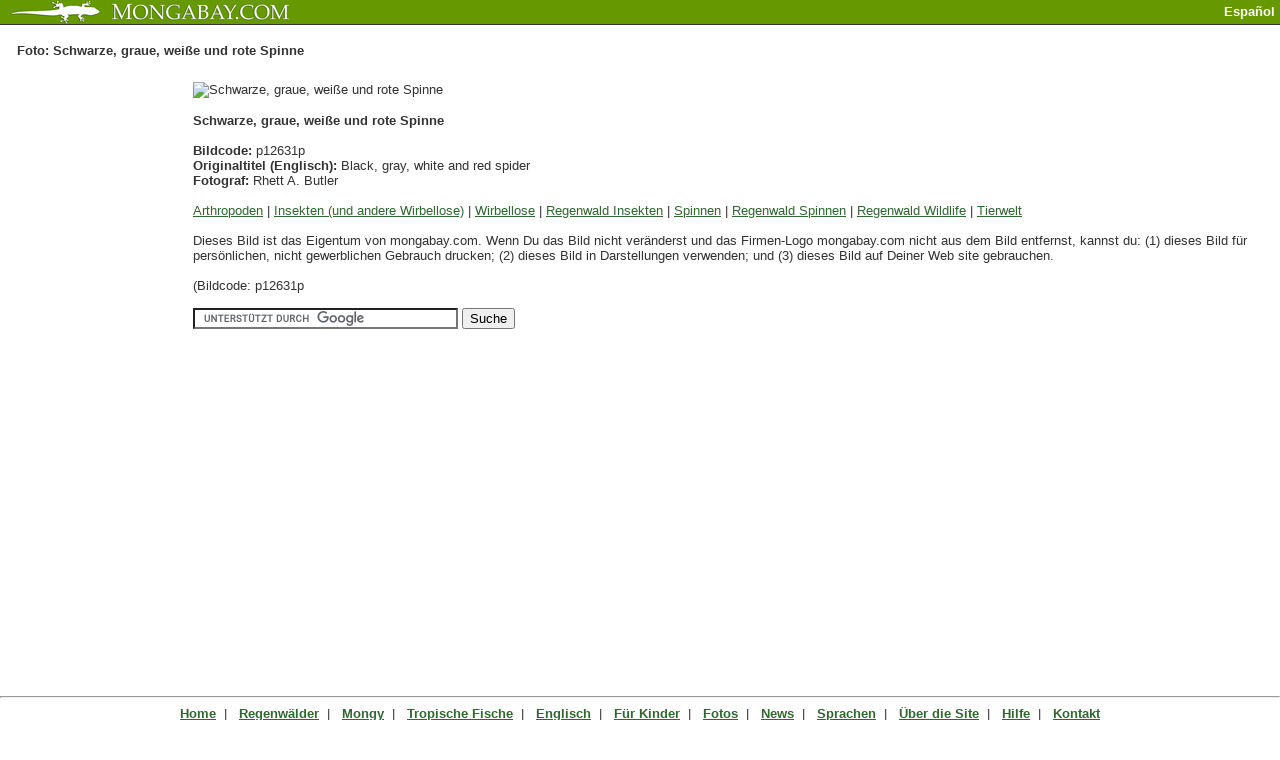

--- FILE ---
content_type: text/html; charset=UTF-8
request_url: https://global.mongabay.com/de/travel/files/p12631p.html
body_size: 2576
content:
<HTML lang="de">
<HEAD>
<TITLE>Foto: Schwarze, graue, weiße und rote Spinne</TITLE>
<head>

<body TEXT="#333333" BGCOLOR="white" LINK="#336633" ALINK="#336633" VLINK="#333333" topmargin="0" leftmargin="0" rightmargin="0" marginwidth="0" marginheight="0" bottommargin="0">
<table BORDER="0" CELLPADDING="0" CELLSPACING="0" WIDTH="100%" BGCOLOR="669900" HEIGHT="24">
<tr>
<td WIDTH="10"></td>
<td VALIGN="middle">
<a href="http://www.mongabay.com/"><img SRC="http://mongabay.com/images/mongabay-2.jpg" border="0"></a> </td>
<td></td>
<td VALIGN="middle" ALIGN="RIGHT">
 <font SIZE="2" FACE="Arial,Gil Sans MT"><b><font color="FFFFF0">Español 
</font></b></font></td>
<td WIDTH="5"></td>
</tr>
</table>

<table BORDER="0" CELLPADDING="0" CELLSPACING="0" WIDTH="100%" BGCOLOR="333333" HEIGHT="1">
<tr>
<td>
</td>
</tr>
</table>

<table BORDER="0" CELLPADDING="0" CELLSPACING="0" WIDTH="100%" HEIGHT="15">
<tr>
<td align="right">
<font SIZE="2" FACE="Arial,Gil Sans MT"><b><font color="FFFFF0">
<script type="7ace219b69ac4ddf91887365-text/javascript"><!--
google_ad_client = "pub-5292544863418232";
google_ad_width = 468;
google_ad_height = 15;
google_ad_format = "468x15_0ads_al";
google_ad_channel ="8265180684";
google_color_border = "FFFFFF";
google_color_bg = "FFFFFF";
google_color_link = "000000";
google_color_url = "000000";
google_color_text = "000000";
//--></script>
<script type="7ace219b69ac4ddf91887365-text/javascript" src="https://pagead2.googlesyndication.com/pagead/show_ads.js">
</script>

</font></b></font></td>
</tr>
</table>

<table width="100%">
<tr>
<td width="10"></td>
<td valign="top">

<h1> <font SIZE="2" FACE="Arial,Gil Sans MT">Foto: 
Schwarze, graue, weiße und rote Spinne
</h1>
<table width=100%>
<tr>
<td width=160 valign=top>
<script type="7ace219b69ac4ddf91887365-text/javascript"><!--
google_ad_client = "pub-5292544863418232";
google_alternate_ad_url = "http://primates.mongabay.com/ads/adsense160.html";
google_ad_width = 160;
google_ad_height = 600;
google_ad_format = "160x600_as";
google_ad_type = "text_image";
//2007-07-10: t-de
google_ad_channel = "5593957562";
google_color_border = "FFFFFF";
google_color_bg = "FFFFFF";
google_color_link = "337700";
google_color_url = "000000";
google_color_text = "000000";
//--></script>
<script type="7ace219b69ac4ddf91887365-text/javascript" src="https://pagead2.googlesyndication.com/pagead/show_ads.js">
</script>
</td>
<td width=5></td>
<td valign=top>
<FONT SIZE="2" FACE="Arial,Gil Sans MT">
<img src="http://www.mongabay.com/images/peru/manu/Manu_1023_2343a.jpg" alt="Schwarze, graue, weiße und rote Spinne"><br><bR><FONT SIZE="2" FACE="Arial,Gil Sans MT"><b>
Schwarze, graue, weiße und rote Spinne
</b>
<br><bR>
<b>Bildcode: </b> 
p12631p
<BR>
<b>Originaltitel (Englisch): </b>
Black, gray, white and red spider
<bR>
<b>Fotograf: </b>Rhett A. Butler<br><BR>
<a href="https://global.mongabay.com/de/travel/index/arthropods1.html">Arthropoden</a>
 | <a href="https://global.mongabay.com/de/travel/index/insects (and other invertebrates)1.html">Insekten (und andere Wirbellose)</a>
 | <a href="https://global.mongabay.com/de/travel/index/invertebrates1.html">Wirbellose</a>
 | <a href="https://global.mongabay.com/de/travel/index/rainforest insects1.html">Regenwald Insekten</a>
 | <a href="https://global.mongabay.com/de/travel/index/spiders1.html">Spinnen</a>
 | <a href="https://global.mongabay.com/de/travel/index/rainforest spiders1.html">Regenwald Spinnen</a>
 | <a href="https://global.mongabay.com/de/travel/index/rainforest wildlife1.html">Regenwald Wildlife</a>
 | <a href="https://global.mongabay.com/de/travel/index/wildlife1.html">Tierwelt</a>


<br><Br>Dieses Bild ist das Eigentum von mongabay.com. Wenn Du das Bild nicht veränderst und das Firmen-Logo mongabay.com nicht aus dem Bild entfernst, kannst du: (1) dieses Bild für
 persönlichen, nicht gewerblichen Gebrauch drucken; (2) dieses Bild in
 Darstellungen verwenden; und (3) dieses Bild auf Deiner Web site
 gebrauchen.

<Br><br>
(Bildcode: 
p12631p
<br><Br>


<form action="http://world.mongabay.com/search/german.html" id="cse-search-box">
  <div>
    <input type="hidden" name="cx" value="partner-pub-5292544863418232:tmceew-rhzt" />
    <input type="hidden" name="cof" value="FORID:10" />
    <input type="hidden" name="ie" value="ISO-8859-1" />
    <input type="text" name="q" size="31" />
    <input type="submit" name="sa" value="Suche" />
  </div>
</form>
<script type="7ace219b69ac4ddf91887365-text/javascript" src="https://www.google.com/coop/cse/brand?form=cse-search-box&amp;lang=de"></script>


</td></tr></table>
<td width=10></td></tr></table>

<TABLE BORDER="0" CELLPADDING="0" CELLSPACING="0" WIDTH="100%"><TR><TD WIDTH VALIGN="top" p align="center"><hr><FONT SIZE="2" FACE="Arial">
<a href="https://global.mongabay.com/de/"><b>Home</b></a>&nbsp;&nbsp;|&nbsp;&nbsp;
<a href="https://global.mongabay.com/de/rainforests/"><b>Regenwälder</b></a>&nbsp;&nbsp;|&nbsp;&nbsp;

<a href="https://global.mongabay.com/de/mongy"><b>Mongy</b></a>&nbsp;&nbsp;|&nbsp;&nbsp;
<a href="https://global.mongabay.com/de/fish"><b>Tropische Fische</b></a>&nbsp;&nbsp;|&nbsp;&nbsp;
<a href=http://www.mongabay.com/><b>Englisch</b></a>&nbsp;&nbsp;|&nbsp;&nbsp;
<a href=http://world.mongabay.com/german-deutsch/><b>Für Kinder</a></b>&nbsp;&nbsp;|&nbsp;&nbsp;
<a href="https://global.mongabay.com/de/travel/"><b>Fotos</b></a>&nbsp;&nbsp;|&nbsp;&nbsp;
<a href="https://global.mongabay.com/de/"><b>News</b></a>&nbsp;&nbsp;|&nbsp;&nbsp;

<a href=http://world.mongabay.com/><b>Sprachen</b></a>&nbsp;&nbsp;|&nbsp;&nbsp;
<a href=http://www.mongabay.com/about.htm><b>Über die Site</b></a>&nbsp;&nbsp;|&nbsp;&nbsp;
<a href=http://www.mongabay.com/contact_mongabay.htm><b>Hilfe</b></a>&nbsp;&nbsp;|&nbsp;&nbsp;
<a href=http://www.mongabay.com/contact_mongabay.htm><b>Kontakt</b></a>


</td></tr><tr><TD WIDTH VALIGN="top" p align="center"><br><FONT SIZE="1" FACE="Arial" COLOR="black">
<A HREF="http://www.mongabay.com/copyright.htm"><font color=FFFFFF>&copy;2008 </a><A HREF="http://www.mongabay.com/about.htm" color=FFFFFF><font color=FFFFFF>Rhett Butler</a><A HREF="http://www.mongabay.com/copyright.htm" color=FFFFFF><font color=FFFFFF></A> <br><br><br>
</TD>
</TR>
</TABLE>


        <script type="7ace219b69ac4ddf91887365-text/javascript">
var gaJsHost = (("https:" == document.location.protocol) ? "https://ssl." : "http://www.");
document.write(unescape("%3Cscript src='" + gaJsHost + "google-analytics.com/ga.js' type='text/javascript'%3E%3C/script%3E"));
</script>
<script type="7ace219b69ac4ddf91887365-text/javascript">
try {
var pageTracker = _gat._getTracker("UA-12973256-1");
pageTracker._setDomainName(".mongabay.com");
pageTracker._trackPageview();
} catch(err) {}</script>
      

<!-- Start Quantcast tag -->
<script type="7ace219b69ac4ddf91887365-text/javascript" src="https://edge.quantserve.com/quant.js"></script>
<script type="7ace219b69ac4ddf91887365-text/javascript">_qoptions = { labels:"Sustainability" };_qacct="p-adD2YmBZXPAng";quantserve();</script>
<noscript>
<a href="http://www.quantcast.com/p-adD2YmBZXPAng" target="_blank"><img src="http://pixel.quantserve.com/pixel/p-adD2YmBZXPAng.gif?labels=Sustainability" style="display: none;" border="0" height="1" width="1" alt="Quantcast"/></a>
</noscript>
<!-- End Quantcast tag -->
<script src="/cdn-cgi/scripts/7d0fa10a/cloudflare-static/rocket-loader.min.js" data-cf-settings="7ace219b69ac4ddf91887365-|49" defer></script><script defer src="https://static.cloudflareinsights.com/beacon.min.js/vcd15cbe7772f49c399c6a5babf22c1241717689176015" integrity="sha512-ZpsOmlRQV6y907TI0dKBHq9Md29nnaEIPlkf84rnaERnq6zvWvPUqr2ft8M1aS28oN72PdrCzSjY4U6VaAw1EQ==" data-cf-beacon='{"version":"2024.11.0","token":"d6fea170b7564189b5ed260db1a6f2ef","server_timing":{"name":{"cfCacheStatus":true,"cfEdge":true,"cfExtPri":true,"cfL4":true,"cfOrigin":true,"cfSpeedBrain":true},"location_startswith":null}}' crossorigin="anonymous"></script>
</html>


--- FILE ---
content_type: text/html; charset=utf-8
request_url: https://www.google.com/recaptcha/api2/aframe
body_size: 117
content:
<!DOCTYPE HTML><html><head><meta http-equiv="content-type" content="text/html; charset=UTF-8"></head><body><script nonce="w1sVyyzT8c-IJyld3GZVeg">/** Anti-fraud and anti-abuse applications only. See google.com/recaptcha */ try{var clients={'sodar':'https://pagead2.googlesyndication.com/pagead/sodar?'};window.addEventListener("message",function(a){try{if(a.source===window.parent){var b=JSON.parse(a.data);var c=clients[b['id']];if(c){var d=document.createElement('img');d.src=c+b['params']+'&rc='+(localStorage.getItem("rc::a")?sessionStorage.getItem("rc::b"):"");window.document.body.appendChild(d);sessionStorage.setItem("rc::e",parseInt(sessionStorage.getItem("rc::e")||0)+1);localStorage.setItem("rc::h",'1768869256567');}}}catch(b){}});window.parent.postMessage("_grecaptcha_ready", "*");}catch(b){}</script></body></html>